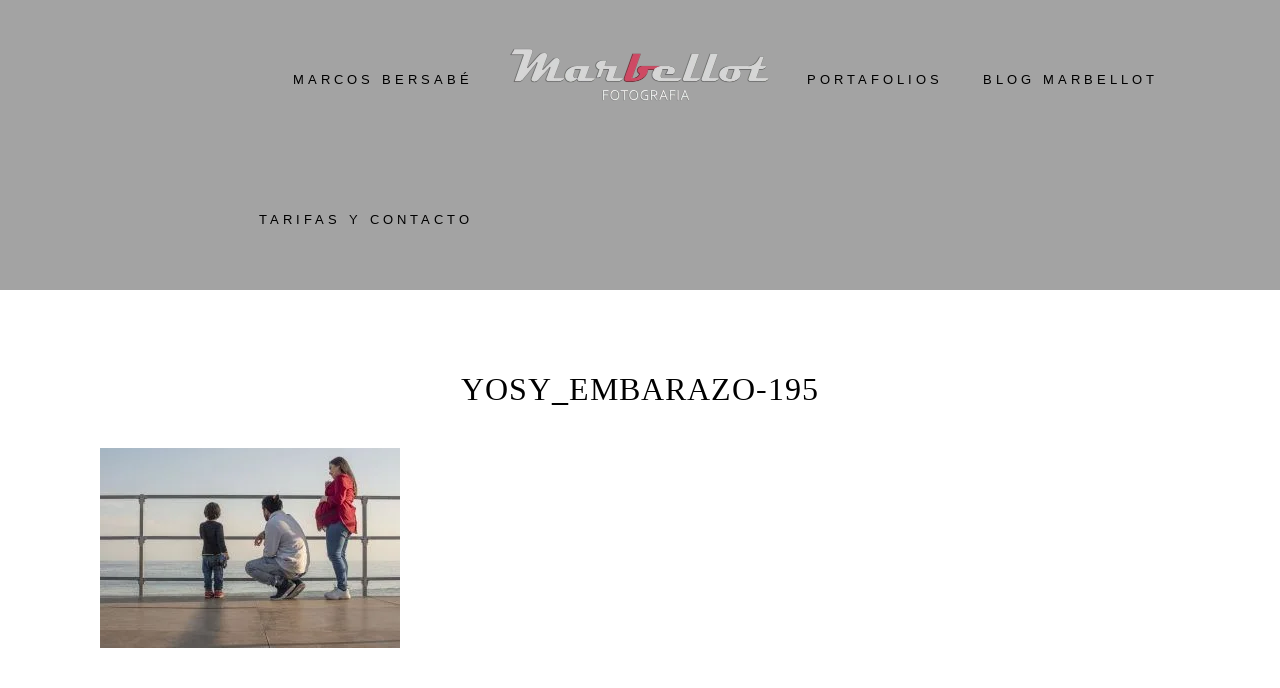

--- FILE ---
content_type: text/html; charset=UTF-8
request_url: https://marbellot.com/?attachment_id=1647
body_size: 16875
content:
<!DOCTYPE html><html lang="es"><head ><meta charset="UTF-8" /><meta name="viewport" content="width=device-width, initial-scale=1" /><meta name='robots' content='index, follow, max-image-preview:large, max-snippet:-1, max-video-preview:-1' /> <script id="cookieyes" type="litespeed/javascript" data-src="https://cdn-cookieyes.com/client_data/8e765b1222f1ad1fce3d2254/script.js"></script> <title>Yosy_embarazo-195 - Marbellot</title><link rel="canonical" href="https://marbellot.com/" /><meta property="og:locale" content="es_ES" /><meta property="og:type" content="article" /><meta property="og:title" content="Yosy_embarazo-195 - Marbellot" /><meta property="og:url" content="https://marbellot.com/" /><meta property="og:site_name" content="Marbellot" /><meta property="article:publisher" content="https://www.facebook.com/Fotobersa" /><meta property="og:image" content="https://marbellot.com" /><meta property="og:image:width" content="2000" /><meta property="og:image:height" content="1335" /><meta property="og:image:type" content="image/jpeg" /><meta name="twitter:card" content="summary_large_image" /><meta name="twitter:site" content="@Marbellot" /> <script type="application/ld+json" class="yoast-schema-graph">{"@context":"https://schema.org","@graph":[{"@type":"WebPage","@id":"https://marbellot.com/","url":"https://marbellot.com/","name":"Yosy_embarazo-195 - Marbellot","isPartOf":{"@id":"https://marbellot.com/#website"},"primaryImageOfPage":{"@id":"https://marbellot.com/#primaryimage"},"image":{"@id":"https://marbellot.com/#primaryimage"},"thumbnailUrl":"https://marbellot.com/wp-content/uploads/2019/03/Yosy_embarazo-195.jpg","datePublished":"2019-03-30T15:50:53+00:00","breadcrumb":{"@id":"https://marbellot.com/#breadcrumb"},"inLanguage":"es","potentialAction":[{"@type":"ReadAction","target":["https://marbellot.com/"]}]},{"@type":"ImageObject","inLanguage":"es","@id":"https://marbellot.com/#primaryimage","url":"https://marbellot.com/wp-content/uploads/2019/03/Yosy_embarazo-195.jpg","contentUrl":"https://marbellot.com/wp-content/uploads/2019/03/Yosy_embarazo-195.jpg","width":2000,"height":1335},{"@type":"BreadcrumbList","@id":"https://marbellot.com/#breadcrumb","itemListElement":[{"@type":"ListItem","position":1,"name":"Fotografía","item":"https://marbellot.com/"},{"@type":"ListItem","position":2,"name":"Yosy_embarazo-195"}]},{"@type":"WebSite","@id":"https://marbellot.com/#website","url":"https://marbellot.com/","name":"Marbellot fotografo de bodas y video","description":"Fotógrafo de bodas","publisher":{"@id":"https://marbellot.com/#organization"},"potentialAction":[{"@type":"SearchAction","target":{"@type":"EntryPoint","urlTemplate":"https://marbellot.com/?s={search_term_string}"},"query-input":{"@type":"PropertyValueSpecification","valueRequired":true,"valueName":"search_term_string"}}],"inLanguage":"es"},{"@type":"Organization","@id":"https://marbellot.com/#organization","name":"Marcos Bersabé Lloret","alternateName":"Marcos Bersabé Lloret","url":"https://marbellot.com/","logo":{"@type":"ImageObject","inLanguage":"es","@id":"https://marbellot.com/#/schema/logo/image/","url":"https://marbellot.com/wp-content/uploads/2023/04/Nuevo-logo-M-2021.png","contentUrl":"https://marbellot.com/wp-content/uploads/2023/04/Nuevo-logo-M-2021.png","width":2000,"height":2000,"caption":"Marcos Bersabé Lloret"},"image":{"@id":"https://marbellot.com/#/schema/logo/image/"},"sameAs":["https://www.facebook.com/Fotobersa","https://x.com/Marbellot","https://mastodon.social/@Marcos_Bersabe","https://www.instagram.com/marbellot_photography","https://www.pinterest.es/bersabelloret/","https://www.youtube.com/channel/UCnIYV08FTm3cpG1Zho8EYwA"],"description":"Somos una empresa líder en fotografía y video de bodas, dedicada a proporcionar soluciones innovadoras y servicios de alta calidad a nuestros clientes en todo el mundo.","email":"marbellot@yahoo.es","telephone":"+34670092255","legalName":"Marcos Beersabé Lloret","foundingDate":"2014-09-10","vatID":"38077151F","taxID":"38077151F","numberOfEmployees":{"@type":"QuantitativeValue","minValue":"1","maxValue":"10"}}]}</script> <link rel='dns-prefetch' href='//www.gstatic.com' /><link rel='dns-prefetch' href='//www.googletagmanager.com' /><link rel='dns-prefetch' href='//fonts.googleapis.com' /><link rel='dns-prefetch' href='//maxcdn.bootstrapcdn.com' /><link rel="alternate" type="application/rss+xml" title="Marbellot &raquo; Feed" href="https://marbellot.com/feed/" /><link rel="alternate" type="application/rss+xml" title="Marbellot &raquo; Feed de los comentarios" href="https://marbellot.com/comments/feed/" /><link rel="alternate" type="application/rss+xml" title="Marbellot &raquo; Comentario Yosy_embarazo-195 del feed" href="https://marbellot.com/?attachment_id=1647/feed/" /><style id='wp-img-auto-sizes-contain-inline-css' type='text/css'>img:is([sizes=auto i],[sizes^="auto," i]){contain-intrinsic-size:3000px 1500px}
/*# sourceURL=wp-img-auto-sizes-contain-inline-css */</style><style id="litespeed-ccss">html{font-family:sans-serif;-webkit-text-size-adjust:100%;-ms-text-size-adjust:100%}body{margin:0}article,footer,header,main,nav{display:block}a{background:0 0}h1{font-size:2em;margin:.67em 0}small{font-size:80%}img{border:0}input,textarea{color:inherit;font:inherit;margin:0}input::-moz-focus-inner{border:0;padding:0}input{line-height:normal}textarea{overflow:auto}*{box-sizing:border-box}.entry:before,.entry-content:before,.nav-primary:before,.nav-secondary:before,.site-container:before,.site-header:before,.site-inner:before,.wrap:before{content:' ';display:table}.entry:after,.entry-content:after,.nav-primary:after,.nav-secondary:after,.site-container:after,.site-header:after,.site-inner:after,.wrap:after{clear:both;content:' ';display:table}html{font-size:62.5%}body>div{font-size:18px;font-size:1.8rem}body{background-color:#fff;color:#000;font-family:'Roboto',sans-serif;font-size:18px;font-size:1.8rem;font-weight:200;letter-spacing:1px;line-height:1.625;margin:0}a{color:#eb9f9f;text-decoration:none}p{margin:0 0 30px;padding:0}ul{margin:0;padding:0}li{list-style-type:none}h1,h2,h3{color:#000;font-family:'Roboto Slab',serif;font-weight:100;letter-spacing:1px;line-height:1.2;margin:0 0 20px;text-transform:uppercase}h1{font-size:32px;font-size:3.2rem}h2{font-size:26px;font-size:2.6rem}h3{font-size:24px;font-size:2.4rem}.site-container{animation:fadein 1s;background-color:#fff;box-shadow:none;margin:0 auto;max-width:100%;width:100%}@keyframes fadein{from{opacity:0}to{opacity:1}}.site-inner{clear:both;margin:60px auto 100px;max-width:100%;padding:20px;width:1120px}.site-header{background-color:transparent;border-bottom:none;box-shadow:none;line-height:30px;min-height:50px;padding:0 10px;position:static;top:0;width:100%;z-index:999}.site-header>.wrap{margin:0 auto;width:96%}.site-title{background-color:transparent;font-family:'Roboto Slab',serif;font-size:60px;font-size:6rem;font-weight:100;letter-spacing:2px;line-height:50px;margin-bottom:0;padding:0;text-transform:uppercase}.site-title a{background-color:transparent;color:#000;line-height:30px}.header-image .site-title{padding:0 0 20px;text-indent:-9999px}.header-image .site-title>a{background-position:center center!important;background-size:contain!important;display:block;float:none;height:130px;margin:0 auto;width:260px}.genesis-nav-menu{clear:both;font-weight:300;letter-spacing:3px;width:100%}.genesis-nav-menu .menu-item{display:inline-block;text-align:left}.genesis-nav-menu a{color:#000;display:block;font-size:12px;font-size:1.2rem;letter-spacing:1px;padding:10px 20px;text-transform:uppercase}.nav-primary{background-color:transparent;float:none;margin-top:0;text-align:center}.nav-secondary{margin-top:10px}.nav-secondary .genesis-nav-menu a{margin-left:10px;margin-right:10px;padding:10px 20px}.site-header .nav-secondary{background-color:transparent;float:none;margin-top:0;text-align:center}.site-header .nav-secondary .genesis-nav-menu a{margin-left:0;margin-right:0;padding:10px 20px}.imagely-split-header .site-header{min-height:100px}.imagely-split-header .nav-primary{background-color:transparent;float:left;line-height:80px;margin:0;text-align:right;width:38%}.imagely-split-header .site-title{float:left;line-height:100px;margin:0 1%;overflow:hidden;padding:0;text-align:center;width:22%}.imagely-split-header .nav-secondary{background-color:transparent;float:right;line-height:80px;margin:0;text-align:left;width:38%}.imagely-split-header.header-image .nav-primary,.imagely-split-header.header-image .nav-secondary{line-height:120px}.entry{border-bottom:1px solid #eee;margin-bottom:150px}.single .entry{border-bottom:0;margin-bottom:0}.entry-header{margin-bottom:40px}.entry-title{font-size:32px;font-size:3.2rem;text-align:center}.single .content .entry-title{margin-bottom:10px}.entry-footer{margin:30px 0}.comment-respond{padding-top:60px}.comment-respond a{border-bottom:1px solid #eee}p.comment-form-comment{margin-bottom:20px}img{max-width:100%}img{height:auto}input,textarea{background-color:#f5f5f5;border:1px solid #f5f5f5;box-shadow:inset 0 0 1px 1px rgba(0,0,0,.1);color:#333;font-size:20px;font-size:2rem;font-size:20px;-webkit-font-smoothing:antialiased;font-weight:300;padding:16px;width:100%}::-moz-placeholder{color:#999;-webkit-font-smoothing:antialiased;font-weight:300;opacity:1}::-webkit-input-placeholder{color:#999;-webkit-font-smoothing:antialiased;font-weight:300}.screen-reader-shortcut,.screen-reader-text{background-color:#fff;border:0;clip:rect(0,0,0,0);color:#000;height:1px;overflow:hidden;position:absolute!important;width:1px}.genesis-skip-link{margin:0}.genesis-skip-link li{height:0;list-style:none;width:0}.header-image .site-header{padding:10px 0 0}.genesis-nav-menu a{font-family:'Roboto',sans-serif;font-size:13px;font-size:1.3rem;letter-spacing:4px}@media only screen and (max-width:1024px){.site-container{margin:0 auto;max-width:100%;width:100%}.site-inner{margin:60px auto 100px;max-width:100%;padding-left:7%;padding-right:7%;width:100%}.site-header{background-color:#fff;box-shadow:none;line-height:25px;padding:10px 0 20px;position:inherit;text-align:center;width:100%}.header-image .site-header{padding:10px 0 20px}.site-header>.wrap{margin:0 auto;width:100%}.site-title{color:#000;font-weight:100;line-height:1;padding:20px 0 0}.header-image .site-title{padding:0}.header-image .site-title>a{background-position:center center!important;display:block;float:none;height:auto;margin:10px auto 10px;max-height:100px;max-width:260px;min-height:85px;padding:0;width:100%}nav{position:relative}nav .wrap{padding:0}.nav-primary,.site-header .nav-secondary{background-color:#fff;float:none;padding:0 10px}.imagely-split-header .nav-primary{display:none}.imagely-split-header .site-title,.imagely-split-header .site-header .nav-secondary{display:block;float:none;margin-left:0;margin-right:0;width:100%}.imagely-split-header .site-header .nav-secondary{margin-bottom:20px}}@media only screen and (max-width:800px){.entry-title,h1{font-size:2.8rem}h2{font-size:2.275rem}h3{font-size:2.1rem}}@media only screen and (max-width:640px){.site-title a{font-size:2rem}}@media only screen and (max-width:1024px){.header-image .site-header{padding:20px 0 0}.site-header{position:static}.header-image .site-title>a{margin-bottom:20px}}@media only screen and (max-width:640px){.site-title a{font-size:2.8rem}.imagely-split-header .site-title{line-height:1;padding:0 0 15px}.header-image .site-title{padding:0}}@media only screen and (max-width:1024px) .site-header.transparent .genesis-nav-menu a,.site-header.transparent .genesis-nav-menu .sub-menu a{color:#fff !important;font-weight:bolder !important}.site-header{background-color:#a3a3a3;border-bottom:none}@media screen and (min-width:1024px){.nav-primary,.imagely-split-header .nav-secondary{background-color:#a3a3a3}}@media only screen and (max-width:1024px){.site-header,.nav-primary,.imagely-split-header .nav-secondary{background-color:#5c7daa}}@media only screen and (max-width:1024px){.site-title a{color:#efefef}}ul{box-sizing:border-box}.entry-content{counter-reset:footnotes}:root{--wp--preset--font-size--normal:16px;--wp--preset--font-size--huge:42px}.screen-reader-text{border:0;clip:rect(1px,1px,1px,1px);clip-path:inset(50%);height:1px;margin:-1px;overflow:hidden;padding:0;position:absolute;width:1px;word-wrap:normal!important}:root{--wp--preset--aspect-ratio--square:1;--wp--preset--aspect-ratio--4-3:4/3;--wp--preset--aspect-ratio--3-4:3/4;--wp--preset--aspect-ratio--3-2:3/2;--wp--preset--aspect-ratio--2-3:2/3;--wp--preset--aspect-ratio--16-9:16/9;--wp--preset--aspect-ratio--9-16:9/16;--wp--preset--color--black:#000;--wp--preset--color--cyan-bluish-gray:#abb8c3;--wp--preset--color--white:#fff;--wp--preset--color--pale-pink:#f78da7;--wp--preset--color--vivid-red:#cf2e2e;--wp--preset--color--luminous-vivid-orange:#ff6900;--wp--preset--color--luminous-vivid-amber:#fcb900;--wp--preset--color--light-green-cyan:#7bdcb5;--wp--preset--color--vivid-green-cyan:#00d084;--wp--preset--color--pale-cyan-blue:#8ed1fc;--wp--preset--color--vivid-cyan-blue:#0693e3;--wp--preset--color--vivid-purple:#9b51e0;--wp--preset--gradient--vivid-cyan-blue-to-vivid-purple:linear-gradient(135deg,rgba(6,147,227,1) 0%,#9b51e0 100%);--wp--preset--gradient--light-green-cyan-to-vivid-green-cyan:linear-gradient(135deg,#7adcb4 0%,#00d082 100%);--wp--preset--gradient--luminous-vivid-amber-to-luminous-vivid-orange:linear-gradient(135deg,rgba(252,185,0,1) 0%,rgba(255,105,0,1) 100%);--wp--preset--gradient--luminous-vivid-orange-to-vivid-red:linear-gradient(135deg,rgba(255,105,0,1) 0%,#cf2e2e 100%);--wp--preset--gradient--very-light-gray-to-cyan-bluish-gray:linear-gradient(135deg,#eee 0%,#a9b8c3 100%);--wp--preset--gradient--cool-to-warm-spectrum:linear-gradient(135deg,#4aeadc 0%,#9778d1 20%,#cf2aba 40%,#ee2c82 60%,#fb6962 80%,#fef84c 100%);--wp--preset--gradient--blush-light-purple:linear-gradient(135deg,#ffceec 0%,#9896f0 100%);--wp--preset--gradient--blush-bordeaux:linear-gradient(135deg,#fecda5 0%,#fe2d2d 50%,#6b003e 100%);--wp--preset--gradient--luminous-dusk:linear-gradient(135deg,#ffcb70 0%,#c751c0 50%,#4158d0 100%);--wp--preset--gradient--pale-ocean:linear-gradient(135deg,#fff5cb 0%,#b6e3d4 50%,#33a7b5 100%);--wp--preset--gradient--electric-grass:linear-gradient(135deg,#caf880 0%,#71ce7e 100%);--wp--preset--gradient--midnight:linear-gradient(135deg,#020381 0%,#2874fc 100%);--wp--preset--font-size--small:13px;--wp--preset--font-size--medium:20px;--wp--preset--font-size--large:36px;--wp--preset--font-size--x-large:42px;--wp--preset--spacing--20:.44rem;--wp--preset--spacing--30:.67rem;--wp--preset--spacing--40:1rem;--wp--preset--spacing--50:1.5rem;--wp--preset--spacing--60:2.25rem;--wp--preset--spacing--70:3.38rem;--wp--preset--spacing--80:5.06rem;--wp--preset--shadow--natural:6px 6px 9px rgba(0,0,0,.2);--wp--preset--shadow--deep:12px 12px 50px rgba(0,0,0,.4);--wp--preset--shadow--sharp:6px 6px 0px rgba(0,0,0,.2);--wp--preset--shadow--outlined:6px 6px 0px -3px rgba(255,255,255,1),6px 6px rgba(0,0,0,1);--wp--preset--shadow--crisp:6px 6px 0px rgba(0,0,0,1)}.site-title a{background:url(https://marbellot.com/wp-content/uploads/2024/09/cropped-Nuevo-logo-M-2021_resultado.webp) no-repeat!important}div.entry-content{display:grid}</style><link rel="preload" data-asynced="1" data-optimized="2" as="style" onload="this.onload=null;this.rel='stylesheet'" href="https://marbellot.com/wp-content/litespeed/ucss/a0362c0bb8ed1a281fee88c55d30ea49.css?ver=b8ea2" /><script data-optimized="1" type="litespeed/javascript" data-src="https://marbellot.com/wp-content/plugins/litespeed-cache/assets/js/css_async.min.js"></script> <style id='imagely-chic-inline-css' type='text/css'>.site-header {background-color:  #a3a3a3; border-bottom: none; }
		.site-description {color:  #a3a3a3;}
		@media screen and (min-width:1024px) {
			.nav-primary,
			.imagely-split-header .nav-secondary {background-color:  #a3a3a3;}
		}
		@media screen and (min-width:1024px) {
			.genesis-nav-menu .sub-menu {background-color:  #ffffff;}
			.genesis-nav-menu .sub-menu a {border-color: #ffffff;}
			.genesis-nav-menu > li > ul::before {border-bottom-color: #ffffff;}
			.genesis-nav-menu .menu-item:hover > .sub-menu {border-top-color: #ffffff;}
		}
		.nav-primary .genesis-nav-menu .sub-menu a,
		.site-header.transparent .nav-primary .genesis-nav-menu .sub-menu a,
		.imagely-split-header .nav-secondary .genesis-nav-menu .sub-menu a,
		.imagely-split-header .site-header.transparent .nav-secondary .genesis-nav-menu .sub-menu a {color:  #000000;}
		@media only screen and (max-width: 1024px) {
			.site-header,
			.site-header.transparent,
			.nav-primary,
			.nav-primary .genesis-nav-menu .sub-menu,
			.nav-primary .responsive-menu, 
			.nav-primary .responsive-menu .sub-menu,
			.imagely-split-header .nav-secondary,
			.imagely-split-header .nav-secondary .genesis-nav-menu .sub-menu,
			.imagely-split-header .nav-secondary .responsive-menu, 
			.imagely-split-header .nav-secondary .responsive-menu .sub-menu {background-color:  #5c7daa;}
		}
		@media only screen and (max-width: 1024px) {
			.site-title a, 
			.site-title a:hover,
			.site-header.transparent .site-title a,
			.site-header.transparent .site-title a:hover {color:  #efefef;}
		}
/*# sourceURL=imagely-chic-inline-css */</style><style id='global-styles-inline-css' type='text/css'>:root{--wp--preset--aspect-ratio--square: 1;--wp--preset--aspect-ratio--4-3: 4/3;--wp--preset--aspect-ratio--3-4: 3/4;--wp--preset--aspect-ratio--3-2: 3/2;--wp--preset--aspect-ratio--2-3: 2/3;--wp--preset--aspect-ratio--16-9: 16/9;--wp--preset--aspect-ratio--9-16: 9/16;--wp--preset--color--black: #000000;--wp--preset--color--cyan-bluish-gray: #abb8c3;--wp--preset--color--white: #ffffff;--wp--preset--color--pale-pink: #f78da7;--wp--preset--color--vivid-red: #cf2e2e;--wp--preset--color--luminous-vivid-orange: #ff6900;--wp--preset--color--luminous-vivid-amber: #fcb900;--wp--preset--color--light-green-cyan: #7bdcb5;--wp--preset--color--vivid-green-cyan: #00d084;--wp--preset--color--pale-cyan-blue: #8ed1fc;--wp--preset--color--vivid-cyan-blue: #0693e3;--wp--preset--color--vivid-purple: #9b51e0;--wp--preset--gradient--vivid-cyan-blue-to-vivid-purple: linear-gradient(135deg,rgb(6,147,227) 0%,rgb(155,81,224) 100%);--wp--preset--gradient--light-green-cyan-to-vivid-green-cyan: linear-gradient(135deg,rgb(122,220,180) 0%,rgb(0,208,130) 100%);--wp--preset--gradient--luminous-vivid-amber-to-luminous-vivid-orange: linear-gradient(135deg,rgb(252,185,0) 0%,rgb(255,105,0) 100%);--wp--preset--gradient--luminous-vivid-orange-to-vivid-red: linear-gradient(135deg,rgb(255,105,0) 0%,rgb(207,46,46) 100%);--wp--preset--gradient--very-light-gray-to-cyan-bluish-gray: linear-gradient(135deg,rgb(238,238,238) 0%,rgb(169,184,195) 100%);--wp--preset--gradient--cool-to-warm-spectrum: linear-gradient(135deg,rgb(74,234,220) 0%,rgb(151,120,209) 20%,rgb(207,42,186) 40%,rgb(238,44,130) 60%,rgb(251,105,98) 80%,rgb(254,248,76) 100%);--wp--preset--gradient--blush-light-purple: linear-gradient(135deg,rgb(255,206,236) 0%,rgb(152,150,240) 100%);--wp--preset--gradient--blush-bordeaux: linear-gradient(135deg,rgb(254,205,165) 0%,rgb(254,45,45) 50%,rgb(107,0,62) 100%);--wp--preset--gradient--luminous-dusk: linear-gradient(135deg,rgb(255,203,112) 0%,rgb(199,81,192) 50%,rgb(65,88,208) 100%);--wp--preset--gradient--pale-ocean: linear-gradient(135deg,rgb(255,245,203) 0%,rgb(182,227,212) 50%,rgb(51,167,181) 100%);--wp--preset--gradient--electric-grass: linear-gradient(135deg,rgb(202,248,128) 0%,rgb(113,206,126) 100%);--wp--preset--gradient--midnight: linear-gradient(135deg,rgb(2,3,129) 0%,rgb(40,116,252) 100%);--wp--preset--font-size--small: 13px;--wp--preset--font-size--medium: 20px;--wp--preset--font-size--large: 36px;--wp--preset--font-size--x-large: 42px;--wp--preset--spacing--20: 0.44rem;--wp--preset--spacing--30: 0.67rem;--wp--preset--spacing--40: 1rem;--wp--preset--spacing--50: 1.5rem;--wp--preset--spacing--60: 2.25rem;--wp--preset--spacing--70: 3.38rem;--wp--preset--spacing--80: 5.06rem;--wp--preset--shadow--natural: 6px 6px 9px rgba(0, 0, 0, 0.2);--wp--preset--shadow--deep: 12px 12px 50px rgba(0, 0, 0, 0.4);--wp--preset--shadow--sharp: 6px 6px 0px rgba(0, 0, 0, 0.2);--wp--preset--shadow--outlined: 6px 6px 0px -3px rgb(255, 255, 255), 6px 6px rgb(0, 0, 0);--wp--preset--shadow--crisp: 6px 6px 0px rgb(0, 0, 0);}:where(.is-layout-flex){gap: 0.5em;}:where(.is-layout-grid){gap: 0.5em;}body .is-layout-flex{display: flex;}.is-layout-flex{flex-wrap: wrap;align-items: center;}.is-layout-flex > :is(*, div){margin: 0;}body .is-layout-grid{display: grid;}.is-layout-grid > :is(*, div){margin: 0;}:where(.wp-block-columns.is-layout-flex){gap: 2em;}:where(.wp-block-columns.is-layout-grid){gap: 2em;}:where(.wp-block-post-template.is-layout-flex){gap: 1.25em;}:where(.wp-block-post-template.is-layout-grid){gap: 1.25em;}.has-black-color{color: var(--wp--preset--color--black) !important;}.has-cyan-bluish-gray-color{color: var(--wp--preset--color--cyan-bluish-gray) !important;}.has-white-color{color: var(--wp--preset--color--white) !important;}.has-pale-pink-color{color: var(--wp--preset--color--pale-pink) !important;}.has-vivid-red-color{color: var(--wp--preset--color--vivid-red) !important;}.has-luminous-vivid-orange-color{color: var(--wp--preset--color--luminous-vivid-orange) !important;}.has-luminous-vivid-amber-color{color: var(--wp--preset--color--luminous-vivid-amber) !important;}.has-light-green-cyan-color{color: var(--wp--preset--color--light-green-cyan) !important;}.has-vivid-green-cyan-color{color: var(--wp--preset--color--vivid-green-cyan) !important;}.has-pale-cyan-blue-color{color: var(--wp--preset--color--pale-cyan-blue) !important;}.has-vivid-cyan-blue-color{color: var(--wp--preset--color--vivid-cyan-blue) !important;}.has-vivid-purple-color{color: var(--wp--preset--color--vivid-purple) !important;}.has-black-background-color{background-color: var(--wp--preset--color--black) !important;}.has-cyan-bluish-gray-background-color{background-color: var(--wp--preset--color--cyan-bluish-gray) !important;}.has-white-background-color{background-color: var(--wp--preset--color--white) !important;}.has-pale-pink-background-color{background-color: var(--wp--preset--color--pale-pink) !important;}.has-vivid-red-background-color{background-color: var(--wp--preset--color--vivid-red) !important;}.has-luminous-vivid-orange-background-color{background-color: var(--wp--preset--color--luminous-vivid-orange) !important;}.has-luminous-vivid-amber-background-color{background-color: var(--wp--preset--color--luminous-vivid-amber) !important;}.has-light-green-cyan-background-color{background-color: var(--wp--preset--color--light-green-cyan) !important;}.has-vivid-green-cyan-background-color{background-color: var(--wp--preset--color--vivid-green-cyan) !important;}.has-pale-cyan-blue-background-color{background-color: var(--wp--preset--color--pale-cyan-blue) !important;}.has-vivid-cyan-blue-background-color{background-color: var(--wp--preset--color--vivid-cyan-blue) !important;}.has-vivid-purple-background-color{background-color: var(--wp--preset--color--vivid-purple) !important;}.has-black-border-color{border-color: var(--wp--preset--color--black) !important;}.has-cyan-bluish-gray-border-color{border-color: var(--wp--preset--color--cyan-bluish-gray) !important;}.has-white-border-color{border-color: var(--wp--preset--color--white) !important;}.has-pale-pink-border-color{border-color: var(--wp--preset--color--pale-pink) !important;}.has-vivid-red-border-color{border-color: var(--wp--preset--color--vivid-red) !important;}.has-luminous-vivid-orange-border-color{border-color: var(--wp--preset--color--luminous-vivid-orange) !important;}.has-luminous-vivid-amber-border-color{border-color: var(--wp--preset--color--luminous-vivid-amber) !important;}.has-light-green-cyan-border-color{border-color: var(--wp--preset--color--light-green-cyan) !important;}.has-vivid-green-cyan-border-color{border-color: var(--wp--preset--color--vivid-green-cyan) !important;}.has-pale-cyan-blue-border-color{border-color: var(--wp--preset--color--pale-cyan-blue) !important;}.has-vivid-cyan-blue-border-color{border-color: var(--wp--preset--color--vivid-cyan-blue) !important;}.has-vivid-purple-border-color{border-color: var(--wp--preset--color--vivid-purple) !important;}.has-vivid-cyan-blue-to-vivid-purple-gradient-background{background: var(--wp--preset--gradient--vivid-cyan-blue-to-vivid-purple) !important;}.has-light-green-cyan-to-vivid-green-cyan-gradient-background{background: var(--wp--preset--gradient--light-green-cyan-to-vivid-green-cyan) !important;}.has-luminous-vivid-amber-to-luminous-vivid-orange-gradient-background{background: var(--wp--preset--gradient--luminous-vivid-amber-to-luminous-vivid-orange) !important;}.has-luminous-vivid-orange-to-vivid-red-gradient-background{background: var(--wp--preset--gradient--luminous-vivid-orange-to-vivid-red) !important;}.has-very-light-gray-to-cyan-bluish-gray-gradient-background{background: var(--wp--preset--gradient--very-light-gray-to-cyan-bluish-gray) !important;}.has-cool-to-warm-spectrum-gradient-background{background: var(--wp--preset--gradient--cool-to-warm-spectrum) !important;}.has-blush-light-purple-gradient-background{background: var(--wp--preset--gradient--blush-light-purple) !important;}.has-blush-bordeaux-gradient-background{background: var(--wp--preset--gradient--blush-bordeaux) !important;}.has-luminous-dusk-gradient-background{background: var(--wp--preset--gradient--luminous-dusk) !important;}.has-pale-ocean-gradient-background{background: var(--wp--preset--gradient--pale-ocean) !important;}.has-electric-grass-gradient-background{background: var(--wp--preset--gradient--electric-grass) !important;}.has-midnight-gradient-background{background: var(--wp--preset--gradient--midnight) !important;}.has-small-font-size{font-size: var(--wp--preset--font-size--small) !important;}.has-medium-font-size{font-size: var(--wp--preset--font-size--medium) !important;}.has-large-font-size{font-size: var(--wp--preset--font-size--large) !important;}.has-x-large-font-size{font-size: var(--wp--preset--font-size--x-large) !important;}
/*# sourceURL=global-styles-inline-css */</style><style id='classic-theme-styles-inline-css' type='text/css'>/*! This file is auto-generated */
.wp-block-button__link{color:#fff;background-color:#32373c;border-radius:9999px;box-shadow:none;text-decoration:none;padding:calc(.667em + 2px) calc(1.333em + 2px);font-size:1.125em}.wp-block-file__button{background:#32373c;color:#fff;text-decoration:none}
/*# sourceURL=/wp-includes/css/classic-themes.min.css */</style><link data-asynced="1" as="style" onload="this.onload=null;this.rel='stylesheet'"  rel='preload' id='font-awesome-css' href='//maxcdn.bootstrapcdn.com/font-awesome/latest/css/font-awesome.min.css?ver=6.9' type='text/css' media='all' /> <script type="litespeed/javascript" data-src="https://marbellot.com/wp-includes/js/jquery/jquery.min.js" id="jquery-core-js"></script> 
 <script type="litespeed/javascript" data-src="https://www.googletagmanager.com/gtag/js?id=G-ETTG8BNBZT" id="google_gtagjs-js"></script> <script id="google_gtagjs-js-after" type="litespeed/javascript">window.dataLayer=window.dataLayer||[];function gtag(){dataLayer.push(arguments)}
gtag("set","linker",{"domains":["marbellot.com"]});gtag("js",new Date());gtag("set","developer_id.dZTNiMT",!0);gtag("config","G-ETTG8BNBZT")</script> <meta name="generator" content="Site Kit by Google 1.170.0" /><style type="text/css">.site-title a { background: url(https://marbellot.com/wp-content/uploads/2020/06/cropped-logo_video_fotos2-copia.png.webp) no-repeat !important; }</style><meta name="google-adsense-platform-account" content="ca-host-pub-2644536267352236"><meta name="google-adsense-platform-domain" content="sitekit.withgoogle.com"><link rel="icon" href="https://marbellot.com/wp-content/uploads/2016/09/cropped-cropped-favicon-32x32.png" sizes="32x32" /><link rel="icon" href="https://marbellot.com/wp-content/uploads/2016/09/cropped-cropped-favicon-192x192.png" sizes="192x192" /><link rel="apple-touch-icon" href="https://marbellot.com/wp-content/uploads/2016/09/cropped-cropped-favicon-180x180.png" /><meta name="msapplication-TileImage" content="https://marbellot.com/wp-content/uploads/2016/09/cropped-cropped-favicon-270x270.png" /><style type="text/css" id="wp-custom-css">.ngg-slideshow.slick-slider {
    display: none;
}

.front-page-1 .widget-title {
    display: none;
}

.grecaptcha-badge {
    display: none;
}

@media only screen and (max-width: 1024px) {
    .nav-primary .responsive-menu .menu-item-has-children>a, .site-header .nav-secondary .responsive-menu .menu-item-has-children>a {
        margin-right: 60px;
        margin: 0 100% 0 0;
        padding-left: 0;
    }
    .nav-primary .responsive-menu .menu-item-has-children>a, .site-header .nav-secondary .responsive-menu .menu-item-has-children>a>span {
        padding-left: 20px;
    }
}

#slideshow-6 {
    display: none;
}

div.entry-content {
    display: grid;
}

.wp-block-embed__wrapper {
    text-align: center;
}

.nav-primary .genesis-nav-menu .sub-menu a, .site-header.transparent .nav-primary .genesis-nav-menu .sub-menu a, .imagely-split-header .nav-secondary .genesis-nav-menu .sub-menu a, .imagely-split-header .site-header.transparent .nav-secondary .genesis-nav-menu .sub-menu a {
    color: black !important;
}

@media only screen and (max-width: 1024px) {
    .site-header.transparent .genesis-nav-menu a, .site-header.transparent .genesis-nav-menu .sub-menu a {
        color: white;
        font-weight: bolder !important;
    }
}

.site-header.transparent .genesis-nav-menu a {
    color: white;
    font-weight: 500;
    font-size: 14px;
}

/* Código para ajustar los títulos en la sección de entradas */
.wp-list-table .column-title {
    white-space: normal;
    word-wrap: break-word;
    max-width: 200px; /* Añadir un ancho máximo para las columnas */
    overflow-wrap: break-word; /* Asegura que las palabras largas se rompan en líneas */
}

/* Ajuste para los títulos en la tabla de entradas del área de administración */
.wp-list-table .column-title,
.wp-list-table .column-title .row-title {
    max-width: 250px; /* Limita el ancho máximo de la columna del título */
    white-space: nowrap; /* Evita que el texto se divida en varias líneas */
    overflow: hidden; /* Oculta cualquier texto que se desborde del contenedor */
    text-overflow: ellipsis; /* Añade puntos suspensivos si el texto es demasiado largo */
}

.wp-list-table .column-title .row-title:hover {
    white-space: normal; /* Permite que el texto se expanda en varias líneas cuando se pasa el ratón por encima */
    overflow: visible;
    text-overflow: clip;
}</style></head><body class="attachment wp-singular attachment-template-default single single-attachment postid-1647 attachmentid-1647 attachment-jpeg wp-custom-logo wp-theme-genesis wp-child-theme-imagely-chic custom-header header-image header-full-width full-width-content genesis-breadcrumbs-hidden genesis-footer-widgets-hidden imagely-split-header"><div class="site-container"><ul class="genesis-skip-link"><li><a href="#genesis-nav-primary" class="screen-reader-shortcut"> Skip to primary navigation</a></li><li><a href="#genesis-content" class="screen-reader-shortcut"> Skip to main content</a></li></ul><header class="site-header"><div class="wrap"><nav class="nav-primary" aria-label="Main" id="genesis-nav-primary"><div class="wrap"><ul id="menu-1-menu-principal" class="menu genesis-nav-menu menu-primary"><li id="menu-item-9945" class="menu-item menu-item-type-post_type menu-item-object-page menu-item-9945"><a href="https://marbellot.com/un-poco-sobre-mi/"><span >Marcos Bersabé</span></a></li><li id="menu-item-9944" class="menu-item menu-item-type-post_type menu-item-object-page menu-item-9944"><a href="https://marbellot.com/presupuesto-fotografia-bodas-marbellot/"><span >Tarifas y contacto</span></a></li></ul></div></nav><p class="site-title"><a href="https://marbellot.com/">Marbellot</a></p><nav class="nav-secondary" aria-label="Secondary"><div class="wrap"><ul id="menu-menu-principal-2" class="menu genesis-nav-menu menu-secondary"><li id="menu-item-4319" class="menu-item menu-item-type-post_type menu-item-object-page menu-item-4319"><a href="https://marbellot.com/fotografo-de-bodas-en-reus/"><span >Portafolios</span></a></li><li id="menu-item-8008" class="menu-item menu-item-type-post_type menu-item-object-page current_page_parent menu-item-8008"><a href="https://marbellot.com/blog/"><span >Blog Marbellot</span></a></li></ul></div></nav></div></header><div class="site-inner"><div class="content-sidebar-wrap"><main class="content" id="genesis-content"><article class="post-1647 attachment type-attachment status-inherit entry"><header class="entry-header"><h1 class="entry-title">Yosy_embarazo-195</h1></header><div class="entry-content"><p class="attachment"><a href='https://marbellot.com/wp-content/uploads/2019/03/Yosy_embarazo-195.jpg'><img data-lazyloaded="1" src="[data-uri]" decoding="async" width="300" height="200" data-src="https://marbellot.com/wp-content/uploads/2019/03/Yosy_embarazo-195-300x200.jpg.webp" class="attachment-medium size-medium" alt="" data-srcset="https://marbellot.com/wp-content/uploads/2019/03/Yosy_embarazo-195-300x200.jpg.webp 300w, https://marbellot.com/wp-content/uploads/2019/03/Yosy_embarazo-195-768x513.jpg 768w, https://marbellot.com/wp-content/uploads/2019/03/Yosy_embarazo-195-1024x684.jpg.webp 1024w, https://marbellot.com/wp-content/uploads/2019/03/Yosy_embarazo-195.jpg.webp 2000w" data-sizes="(max-width: 300px) 100vw, 300px" /></a></p></div><footer class="entry-footer"></footer></article><h2 class="screen-reader-text">Reader Interactions</h2><div id="respond" class="comment-respond"><h3 id="reply-title" class="comment-reply-title">Deja una respuesta <small><a rel="nofollow" id="cancel-comment-reply-link" href="/?attachment_id=1647#respond" style="display:none;">Cancelar la respuesta</a></small></h3><form action="https://marbellot.com/wp-comments-post.php" method="post" id="commentform" class="comment-form"><p class="comment-notes"><span id="email-notes">Tu dirección de correo electrónico no será publicada.</span> <span class="required-field-message">Los campos obligatorios están marcados con <span class="required">*</span></span></p><p class="comment-form-comment"><label for="comment">Comentario <span class="required">*</span></label><textarea id="comment" name="comment" cols="45" rows="8" maxlength="65525" required></textarea></p><p class="comment-form-author"><label for="author">Nombre <span class="required">*</span></label> <input id="author" name="author" type="text" value="" size="30" maxlength="245" autocomplete="name" required /></p><p class="comment-form-email"><label for="email">Correo electrónico <span class="required">*</span></label> <input id="email" name="email" type="email" value="" size="30" maxlength="100" aria-describedby="email-notes" autocomplete="email" required /></p><p class="comment-form-url"><label for="url">Web</label> <input id="url" name="url" type="url" value="" size="30" maxlength="200" autocomplete="url" /></p><p class="comment-form-cookies-consent"><input id="wp-comment-cookies-consent" name="wp-comment-cookies-consent" type="checkbox" value="yes" /> <label for="wp-comment-cookies-consent">Guarda mi nombre, correo electrónico y web en este navegador para la próxima vez que comente.</label></p><p class="form-submit"><input name="submit" type="submit" id="submit" class="submit" value="Publicar el comentario" /> <input type='hidden' name='comment_post_ID' value='1647' id='comment_post_ID' />
<input type='hidden' name='comment_parent' id='comment_parent' value='0' /></p><p style="display: none;"><input type="hidden" id="akismet_comment_nonce" name="akismet_comment_nonce" value="77949835f5" /></p><p style="display: none !important;" class="akismet-fields-container" data-prefix="ak_"><label>&#916;<textarea name="ak_hp_textarea" cols="45" rows="8" maxlength="100"></textarea></label><input type="hidden" id="ak_js_1" name="ak_js" value="96"/><script type="litespeed/javascript">document.getElementById("ak_js_1").setAttribute("value",(new Date()).getTime())</script></p></form></div><p class="akismet_comment_form_privacy_notice">Este sitio usa Akismet para reducir el spam. <a href="https://akismet.com/privacy/" target="_blank" rel="nofollow noopener"> Aprende cómo se procesan los datos de tus comentarios.</a></p></main></div></div><footer class="site-footer"><div class="wrap"><p>&copy; 2026 &middot; <a href="https://marbellot.com/" rel="home">Marbellot</a></p></div></footer></div><script type="speculationrules">{"prefetch":[{"source":"document","where":{"and":[{"href_matches":"/*"},{"not":{"href_matches":["/wp-*.php","/wp-admin/*","/wp-content/uploads/*","/wp-content/*","/wp-content/plugins/*","/wp-content/themes/imagely-chic/*","/wp-content/themes/genesis/*","/*\\?(.+)"]}},{"not":{"selector_matches":"a[rel~=\"nofollow\"]"}},{"not":{"selector_matches":".no-prefetch, .no-prefetch a"}}]},"eagerness":"conservative"}]}</script> <script id="wp-i18n-js-after" type="litespeed/javascript">wp.i18n.setLocaleData({'text direction\u0004ltr':['ltr']})</script> <script id="contact-form-7-js-translations" type="litespeed/javascript">(function(domain,translations){var localeData=translations.locale_data[domain]||translations.locale_data.messages;localeData[""].domain=domain;wp.i18n.setLocaleData(localeData,domain)})("contact-form-7",{"translation-revision-date":"2025-12-01 15:45:40+0000","generator":"GlotPress\/4.0.3","domain":"messages","locale_data":{"messages":{"":{"domain":"messages","plural-forms":"nplurals=2; plural=n != 1;","lang":"es"},"This contact form is placed in the wrong place.":["Este formulario de contacto est\u00e1 situado en el lugar incorrecto."],"Error:":["Error:"]}},"comment":{"reference":"includes\/js\/index.js"}})</script> <script id="contact-form-7-js-before" type="litespeed/javascript">var wpcf7={"api":{"root":"https:\/\/marbellot.com\/wp-json\/","namespace":"contact-form-7\/v1"},"cached":1}</script> <script id="imagely-responsive-menu-js-extra" type="litespeed/javascript">var ImagelyL10n={"mainMenu":"Menu","subMenu":"Menu"}</script> <script type="litespeed/javascript" data-src="https://www.gstatic.com/recaptcha/releases/.../recaptcha__en.js" id="google-recaptcha-js"></script> <script data-no-optimize="1">window.lazyLoadOptions=Object.assign({},{threshold:300},window.lazyLoadOptions||{});!function(t,e){"object"==typeof exports&&"undefined"!=typeof module?module.exports=e():"function"==typeof define&&define.amd?define(e):(t="undefined"!=typeof globalThis?globalThis:t||self).LazyLoad=e()}(this,function(){"use strict";function e(){return(e=Object.assign||function(t){for(var e=1;e<arguments.length;e++){var n,a=arguments[e];for(n in a)Object.prototype.hasOwnProperty.call(a,n)&&(t[n]=a[n])}return t}).apply(this,arguments)}function o(t){return e({},at,t)}function l(t,e){return t.getAttribute(gt+e)}function c(t){return l(t,vt)}function s(t,e){return function(t,e,n){e=gt+e;null!==n?t.setAttribute(e,n):t.removeAttribute(e)}(t,vt,e)}function i(t){return s(t,null),0}function r(t){return null===c(t)}function u(t){return c(t)===_t}function d(t,e,n,a){t&&(void 0===a?void 0===n?t(e):t(e,n):t(e,n,a))}function f(t,e){et?t.classList.add(e):t.className+=(t.className?" ":"")+e}function _(t,e){et?t.classList.remove(e):t.className=t.className.replace(new RegExp("(^|\\s+)"+e+"(\\s+|$)")," ").replace(/^\s+/,"").replace(/\s+$/,"")}function g(t){return t.llTempImage}function v(t,e){!e||(e=e._observer)&&e.unobserve(t)}function b(t,e){t&&(t.loadingCount+=e)}function p(t,e){t&&(t.toLoadCount=e)}function n(t){for(var e,n=[],a=0;e=t.children[a];a+=1)"SOURCE"===e.tagName&&n.push(e);return n}function h(t,e){(t=t.parentNode)&&"PICTURE"===t.tagName&&n(t).forEach(e)}function a(t,e){n(t).forEach(e)}function m(t){return!!t[lt]}function E(t){return t[lt]}function I(t){return delete t[lt]}function y(e,t){var n;m(e)||(n={},t.forEach(function(t){n[t]=e.getAttribute(t)}),e[lt]=n)}function L(a,t){var o;m(a)&&(o=E(a),t.forEach(function(t){var e,n;e=a,(t=o[n=t])?e.setAttribute(n,t):e.removeAttribute(n)}))}function k(t,e,n){f(t,e.class_loading),s(t,st),n&&(b(n,1),d(e.callback_loading,t,n))}function A(t,e,n){n&&t.setAttribute(e,n)}function O(t,e){A(t,rt,l(t,e.data_sizes)),A(t,it,l(t,e.data_srcset)),A(t,ot,l(t,e.data_src))}function w(t,e,n){var a=l(t,e.data_bg_multi),o=l(t,e.data_bg_multi_hidpi);(a=nt&&o?o:a)&&(t.style.backgroundImage=a,n=n,f(t=t,(e=e).class_applied),s(t,dt),n&&(e.unobserve_completed&&v(t,e),d(e.callback_applied,t,n)))}function x(t,e){!e||0<e.loadingCount||0<e.toLoadCount||d(t.callback_finish,e)}function M(t,e,n){t.addEventListener(e,n),t.llEvLisnrs[e]=n}function N(t){return!!t.llEvLisnrs}function z(t){if(N(t)){var e,n,a=t.llEvLisnrs;for(e in a){var o=a[e];n=e,o=o,t.removeEventListener(n,o)}delete t.llEvLisnrs}}function C(t,e,n){var a;delete t.llTempImage,b(n,-1),(a=n)&&--a.toLoadCount,_(t,e.class_loading),e.unobserve_completed&&v(t,n)}function R(i,r,c){var l=g(i)||i;N(l)||function(t,e,n){N(t)||(t.llEvLisnrs={});var a="VIDEO"===t.tagName?"loadeddata":"load";M(t,a,e),M(t,"error",n)}(l,function(t){var e,n,a,o;n=r,a=c,o=u(e=i),C(e,n,a),f(e,n.class_loaded),s(e,ut),d(n.callback_loaded,e,a),o||x(n,a),z(l)},function(t){var e,n,a,o;n=r,a=c,o=u(e=i),C(e,n,a),f(e,n.class_error),s(e,ft),d(n.callback_error,e,a),o||x(n,a),z(l)})}function T(t,e,n){var a,o,i,r,c;t.llTempImage=document.createElement("IMG"),R(t,e,n),m(c=t)||(c[lt]={backgroundImage:c.style.backgroundImage}),i=n,r=l(a=t,(o=e).data_bg),c=l(a,o.data_bg_hidpi),(r=nt&&c?c:r)&&(a.style.backgroundImage='url("'.concat(r,'")'),g(a).setAttribute(ot,r),k(a,o,i)),w(t,e,n)}function G(t,e,n){var a;R(t,e,n),a=e,e=n,(t=Et[(n=t).tagName])&&(t(n,a),k(n,a,e))}function D(t,e,n){var a;a=t,(-1<It.indexOf(a.tagName)?G:T)(t,e,n)}function S(t,e,n){var a;t.setAttribute("loading","lazy"),R(t,e,n),a=e,(e=Et[(n=t).tagName])&&e(n,a),s(t,_t)}function V(t){t.removeAttribute(ot),t.removeAttribute(it),t.removeAttribute(rt)}function j(t){h(t,function(t){L(t,mt)}),L(t,mt)}function F(t){var e;(e=yt[t.tagName])?e(t):m(e=t)&&(t=E(e),e.style.backgroundImage=t.backgroundImage)}function P(t,e){var n;F(t),n=e,r(e=t)||u(e)||(_(e,n.class_entered),_(e,n.class_exited),_(e,n.class_applied),_(e,n.class_loading),_(e,n.class_loaded),_(e,n.class_error)),i(t),I(t)}function U(t,e,n,a){var o;n.cancel_on_exit&&(c(t)!==st||"IMG"===t.tagName&&(z(t),h(o=t,function(t){V(t)}),V(o),j(t),_(t,n.class_loading),b(a,-1),i(t),d(n.callback_cancel,t,e,a)))}function $(t,e,n,a){var o,i,r=(i=t,0<=bt.indexOf(c(i)));s(t,"entered"),f(t,n.class_entered),_(t,n.class_exited),o=t,i=a,n.unobserve_entered&&v(o,i),d(n.callback_enter,t,e,a),r||D(t,n,a)}function q(t){return t.use_native&&"loading"in HTMLImageElement.prototype}function H(t,o,i){t.forEach(function(t){return(a=t).isIntersecting||0<a.intersectionRatio?$(t.target,t,o,i):(e=t.target,n=t,a=o,t=i,void(r(e)||(f(e,a.class_exited),U(e,n,a,t),d(a.callback_exit,e,n,t))));var e,n,a})}function B(e,n){var t;tt&&!q(e)&&(n._observer=new IntersectionObserver(function(t){H(t,e,n)},{root:(t=e).container===document?null:t.container,rootMargin:t.thresholds||t.threshold+"px"}))}function J(t){return Array.prototype.slice.call(t)}function K(t){return t.container.querySelectorAll(t.elements_selector)}function Q(t){return c(t)===ft}function W(t,e){return e=t||K(e),J(e).filter(r)}function X(e,t){var n;(n=K(e),J(n).filter(Q)).forEach(function(t){_(t,e.class_error),i(t)}),t.update()}function t(t,e){var n,a,t=o(t);this._settings=t,this.loadingCount=0,B(t,this),n=t,a=this,Y&&window.addEventListener("online",function(){X(n,a)}),this.update(e)}var Y="undefined"!=typeof window,Z=Y&&!("onscroll"in window)||"undefined"!=typeof navigator&&/(gle|ing|ro)bot|crawl|spider/i.test(navigator.userAgent),tt=Y&&"IntersectionObserver"in window,et=Y&&"classList"in document.createElement("p"),nt=Y&&1<window.devicePixelRatio,at={elements_selector:".lazy",container:Z||Y?document:null,threshold:300,thresholds:null,data_src:"src",data_srcset:"srcset",data_sizes:"sizes",data_bg:"bg",data_bg_hidpi:"bg-hidpi",data_bg_multi:"bg-multi",data_bg_multi_hidpi:"bg-multi-hidpi",data_poster:"poster",class_applied:"applied",class_loading:"litespeed-loading",class_loaded:"litespeed-loaded",class_error:"error",class_entered:"entered",class_exited:"exited",unobserve_completed:!0,unobserve_entered:!1,cancel_on_exit:!0,callback_enter:null,callback_exit:null,callback_applied:null,callback_loading:null,callback_loaded:null,callback_error:null,callback_finish:null,callback_cancel:null,use_native:!1},ot="src",it="srcset",rt="sizes",ct="poster",lt="llOriginalAttrs",st="loading",ut="loaded",dt="applied",ft="error",_t="native",gt="data-",vt="ll-status",bt=[st,ut,dt,ft],pt=[ot],ht=[ot,ct],mt=[ot,it,rt],Et={IMG:function(t,e){h(t,function(t){y(t,mt),O(t,e)}),y(t,mt),O(t,e)},IFRAME:function(t,e){y(t,pt),A(t,ot,l(t,e.data_src))},VIDEO:function(t,e){a(t,function(t){y(t,pt),A(t,ot,l(t,e.data_src))}),y(t,ht),A(t,ct,l(t,e.data_poster)),A(t,ot,l(t,e.data_src)),t.load()}},It=["IMG","IFRAME","VIDEO"],yt={IMG:j,IFRAME:function(t){L(t,pt)},VIDEO:function(t){a(t,function(t){L(t,pt)}),L(t,ht),t.load()}},Lt=["IMG","IFRAME","VIDEO"];return t.prototype={update:function(t){var e,n,a,o=this._settings,i=W(t,o);{if(p(this,i.length),!Z&&tt)return q(o)?(e=o,n=this,i.forEach(function(t){-1!==Lt.indexOf(t.tagName)&&S(t,e,n)}),void p(n,0)):(t=this._observer,o=i,t.disconnect(),a=t,void o.forEach(function(t){a.observe(t)}));this.loadAll(i)}},destroy:function(){this._observer&&this._observer.disconnect(),K(this._settings).forEach(function(t){I(t)}),delete this._observer,delete this._settings,delete this.loadingCount,delete this.toLoadCount},loadAll:function(t){var e=this,n=this._settings;W(t,n).forEach(function(t){v(t,e),D(t,n,e)})},restoreAll:function(){var e=this._settings;K(e).forEach(function(t){P(t,e)})}},t.load=function(t,e){e=o(e);D(t,e)},t.resetStatus=function(t){i(t)},t}),function(t,e){"use strict";function n(){e.body.classList.add("litespeed_lazyloaded")}function a(){console.log("[LiteSpeed] Start Lazy Load"),o=new LazyLoad(Object.assign({},t.lazyLoadOptions||{},{elements_selector:"[data-lazyloaded]",callback_finish:n})),i=function(){o.update()},t.MutationObserver&&new MutationObserver(i).observe(e.documentElement,{childList:!0,subtree:!0,attributes:!0})}var o,i;t.addEventListener?t.addEventListener("load",a,!1):t.attachEvent("onload",a)}(window,document);</script><script data-no-optimize="1">window.litespeed_ui_events=window.litespeed_ui_events||["mouseover","click","keydown","wheel","touchmove","touchstart"];var urlCreator=window.URL||window.webkitURL;function litespeed_load_delayed_js_force(){console.log("[LiteSpeed] Start Load JS Delayed"),litespeed_ui_events.forEach(e=>{window.removeEventListener(e,litespeed_load_delayed_js_force,{passive:!0})}),document.querySelectorAll("iframe[data-litespeed-src]").forEach(e=>{e.setAttribute("src",e.getAttribute("data-litespeed-src"))}),"loading"==document.readyState?window.addEventListener("DOMContentLoaded",litespeed_load_delayed_js):litespeed_load_delayed_js()}litespeed_ui_events.forEach(e=>{window.addEventListener(e,litespeed_load_delayed_js_force,{passive:!0})});async function litespeed_load_delayed_js(){let t=[];for(var d in document.querySelectorAll('script[type="litespeed/javascript"]').forEach(e=>{t.push(e)}),t)await new Promise(e=>litespeed_load_one(t[d],e));document.dispatchEvent(new Event("DOMContentLiteSpeedLoaded")),window.dispatchEvent(new Event("DOMContentLiteSpeedLoaded"))}function litespeed_load_one(t,e){console.log("[LiteSpeed] Load ",t);var d=document.createElement("script");d.addEventListener("load",e),d.addEventListener("error",e),t.getAttributeNames().forEach(e=>{"type"!=e&&d.setAttribute("data-src"==e?"src":e,t.getAttribute(e))});let a=!(d.type="text/javascript");!d.src&&t.textContent&&(d.src=litespeed_inline2src(t.textContent),a=!0),t.after(d),t.remove(),a&&e()}function litespeed_inline2src(t){try{var d=urlCreator.createObjectURL(new Blob([t.replace(/^(?:<!--)?(.*?)(?:-->)?$/gm,"$1")],{type:"text/javascript"}))}catch(e){d="data:text/javascript;base64,"+btoa(t.replace(/^(?:<!--)?(.*?)(?:-->)?$/gm,"$1"))}return d}</script><script data-no-optimize="1">var litespeed_vary=document.cookie.replace(/(?:(?:^|.*;\s*)_lscache_vary\s*\=\s*([^;]*).*$)|^.*$/,"");litespeed_vary||fetch("/wp-content/plugins/litespeed-cache/guest.vary.php",{method:"POST",cache:"no-cache",redirect:"follow"}).then(e=>e.json()).then(e=>{console.log(e),e.hasOwnProperty("reload")&&"yes"==e.reload&&(sessionStorage.setItem("litespeed_docref",document.referrer),window.location.reload(!0))});</script><script data-optimized="1" type="litespeed/javascript" data-src="https://marbellot.com/wp-content/litespeed/js/5c05e9f387c0c60ba0881a5f43316243.js?ver=b8ea2"></script></body></html>
<!-- Page optimized by LiteSpeed Cache @2026-01-19 10:52:50 -->

<!-- Page cached by LiteSpeed Cache 7.7 on 2026-01-19 10:52:50 -->
<!-- Guest Mode -->
<!-- QUIC.cloud CCSS loaded ✅ /ccss/b881bb8db9d3540bac43bb1e2d20741a.css -->
<!-- QUIC.cloud UCSS loaded ✅ /ucss/a0362c0bb8ed1a281fee88c55d30ea49.css -->